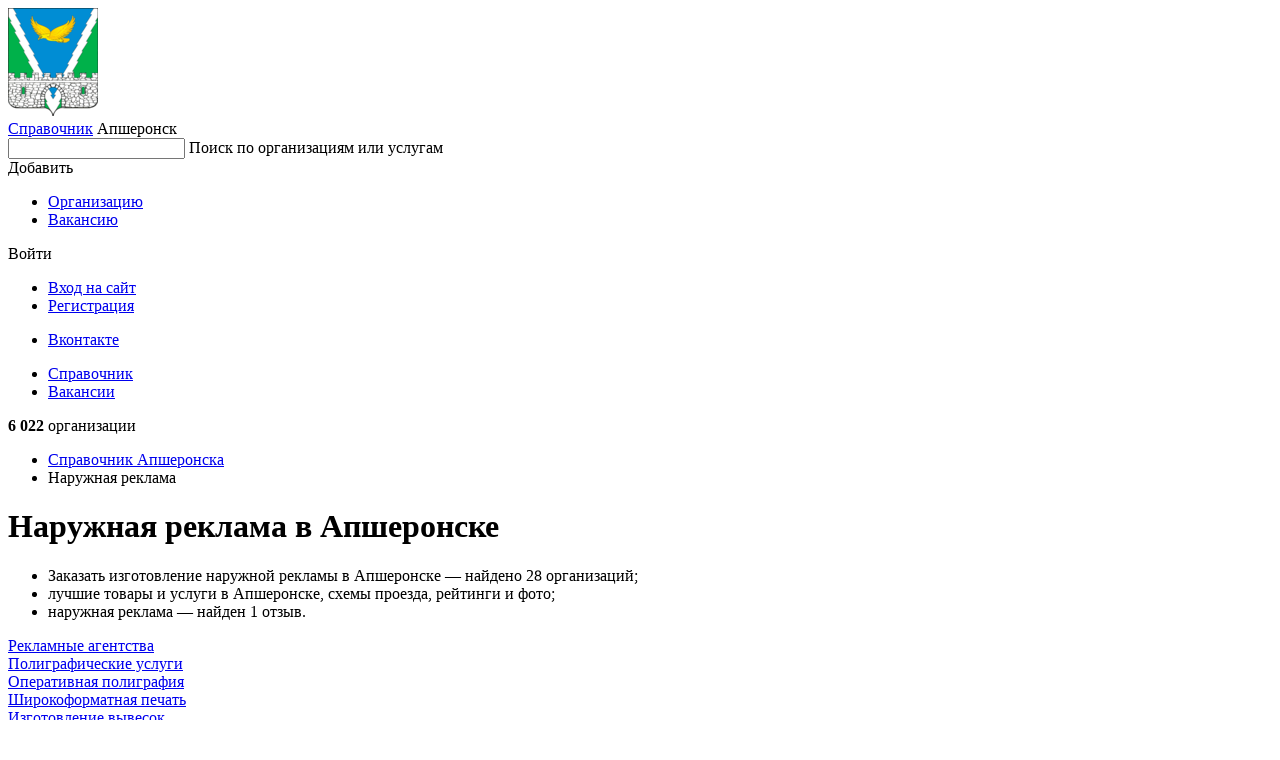

--- FILE ---
content_type: text/html; charset=utf-8
request_url: https://apsheronsk.spravker.ru/naruzhnaya-reklama/
body_size: 8466
content:
<!DOCTYPE html>
<html lang="en">
<head>
  <meta charset="utf-8">
  <meta name="viewport" content="width=device-width, initial-scale=1, maximum-scale=1, shrink-to-fit=no">
  <meta http-equiv="X-UA-Compatible" content="IE=edge"/>
  <meta name="format-detection" content="telephone=no">

  
    <title>Наружная реклама в Апшеронске - адреса, телефоны и отзывы</title>
  

  <meta name="keywords" content="Наружная реклама, Наружная реклама в Апшеронске, отзывы, адреса, фото, справочник, список"/>
  <meta name="description" content="Наружная реклама в Апшеронске - все услуги с адресами, телефонами и отзывами - Spravker.ru"/>
  <meta name='yandex-verification' content='614e56b121bcdc17'/>
  
  
  <link rel="canonical" href="https://apsheronsk.spravker.ru/naruzhnaya-reklama/"/>
  
  <link href='https://s.spravker.ru/static/front/css/app.3899861e7288.css' rel='stylesheet' type='text/css'>

  <link href="https://fonts.googleapis.com/css2?family=Inter:wght@400;500;600;700&display=swap" rel="stylesheet">

  <link rel="apple-touch-icon" sizes="180x180" href="https://s.spravker.ru/static/favicon/apple-touch-icon.ce9b5ec06a58.png">
  <link rel="icon" type="image/png" sizes="32x32" href="https://s.spravker.ru/static/favicon/favicon-32x32.6d518133ed23.png">
  <link rel="icon" type="image/png" sizes="16x16" href="https://s.spravker.ru/static/favicon/favicon-16x16.c6bdfde884f0.png">
  <link rel="mask-icon" href="https://s.spravker.ru/static/favicon/safari-pinned-tab.d5b0e8ed8bbc.svg" color="#df3f00">

  
    <script type="text/javascript">
        var city_absolute_url = '/';
        var city_id = 426;
        var city = {
            "id": 1293,
            "absolute_url": "/",
        }
        
        var user = null;
        
        
    </script>
  
  <script type="text/javascript">
    window.yaParams = {}
    window.yaParams.Domain = "apsheronsk.spravker.ru";
    
    window.yaParams.City = 'apsheronsk';
    window.yaParams.CityIsNewSecondary = false;
    window.yaParams.Population = '0-50k';
    
  </script>
  
  <script>window.yaContextCb=window.yaContextCb||[]</script>
  <script src="https://yandex.ru/ads/system/context.js" async></script>
</head>
<body>
<div id="project">
  <header class="main-header">
    <!-- begin main-header-top -->
    <div class="main-header-top">
      <div class="container">
        <div class="main-header-top__in">
          <!-- begin main-header-top__city -->
          <div class="main-header-top__city">
            <div class="main-header-city">
              <span class="main-header-city__overlay js-city-trigger"></span>
              <a class="main-header-city__blazon" href="/">
                
                  <img src="https://spr.website.yandexcloud.net/media/region/logo/apsheronsk.png" class="main-header-city__blazon-img"
                       alt="Апшеронск">
                
              </a>
              <div class="main-header-city__desc">
                <a href="/" class="main-header-city__title"
                   title="Справочник организаций Апшеронска">Справочник</a>
                <span class="main-header-city__name js-city-trigger">
                  <span class="main-header-city__name-inner">Апшеронск</span>
                </span>
              </div>
              <div class="main-header-city__kite">
                
              </div>
            </div>
          </div>
          <nav class="main-header-top__search">
            <div class="main-header-search" id="vue-header-search">
              
              
              <form action="/search/" method="get" class="search-form">
                <div class="search-form-input">
                  <input type="text" class="search-form-input__control" id="searchInput" name="q" autocomplete="off">
                  <span class="search-form-input__placeholder">Поиск по организациям или услугам</span>
                  <span class="search-form-input__clear"></span>
                </div>
              </form>
            </div>
          </nav>
          <div class="main-header-top__buttons js-header-buttons is-floating">
            <span class="main-header-top__buttons-overlay"></span>
            <div class="main-header-buttons">
              <div class="main-header-buttons__item main-header-buttons__item--add">
                <!--noindex-->
                <div class="button-dropdown main-header-buttons__add js-header-button">
                  <span class="button button--primary button--add button--fullwidth button--md">
                    <span class="button__label">Добавить</span>
                  </span>
                  <div class="button-dropdown__kite">
                    <ul class="menu button-dropdown__kite-obj">
                      <li class="menu__item">
                        <a href="/office/#/org-add" target="_blank" class="menu__link"
                           title="Добавить организацию в справочник" rel="nofollow">Организацию</a>
                      </li>
                      
                        <li class="menu__item">
                          <a href="/cabinet/job/" target="_blank" class="menu__link" title="Добавить вакансию в справочник"
                             rel="nofollow">Вакансию</a>
                        </li>
                      
                    </ul>
                  </div>
                </div>
                <!--/noindex-->
              </div>
              <div class="main-header-buttons__item">
                <!--noindex-->
                


<div class="button-dropdown main-header-buttons__login js-header-button">
  
    <span class="button button--secondary button--md">Войти</span>
    <div class="button-dropdown__kite">
      <div class="login-options button-dropdown__kite-obj">
        <ul class="login-options-menu">
          <li class="login-options-menu__item">
            <a href="/accounts/login/?next=/naruzhnaya-reklama/" class="login-options-menu__link">Вход на сайт</a>
          </li>
          <li class="login-options-menu__item">
            <a href="/accounts/signup/?next=/naruzhnaya-reklama/" class="login-options-menu__link login-options-menu__link--invert">Регистрация</a>
          </li>
        </ul>
        <ul class="login-options-social">






          <li class="login-options-social__item">
            <a href="/accounts/vk/login/?process=login&amp;next=%2Fnaruzhnaya-reklama%2F" class="login-options-social__link login-options-social__link--vk">Вконтакте</a>
          </li>
        </ul>
      </div>
    </div>
  
</div>
                <!--/noindex-->
              </div>
            </div>
          </div>
          <span class="burger main-header-top__burger"></span>
        </div>
      </div>
    </div>
    <!-- end main-header-top -->
    <!-- begin main-header-bottom -->
    <div class="main-header-bottom">
      <div class="container">
        <div class="main-header-bottom__in">
          <nav class="main-header__menu">
            <ul class="main-header-menu">
              <li class="main-header-menu__item">
                <a href="/"
                   class="main-header-menu__link is-active" title="Справочник">Справочник</a>
              </li>
              
                <li class="main-header-menu__item">
                  <a href="/job/"
                     class="main-header-menu__link "
                     title="Вакансии">Вакансии</a>
                </li>
              
            </ul>
          </nav>
          <div class="main-header-bottom__right">
            <!--noindex-->
            <span class="main-header-bottom__meta">
              
                <b>6 022</b>
                организации
              
            </span>
            <!--/noindex-->
          </div>
        </div>
      </div>
    </div>
    <!-- end main-header-bottom -->
  </header>

  <main class="main">
    <div class="page">
      <div class="container">


        

        
          
            <nav class="page__breadcrumbs">
              <ul class="breadcrumbs-list">
                
                  
                    <li class="breadcrumbs-list__item">
                      <a href="/" title="Справочник"class="breadcrumbs-list__link">
                        Справочник
                        Апшеронска
                      </a>
                    </li>
                  
                
                  
                    <li class="breadcrumbs-list__item">
                      <span class="breadcrumbs-list__link is-current">Наружная реклама</span>
                    </li>
                  
                
              </ul>
            </nav>
          
        

        
  <div class="columns">
    <div class="col-xl-6-8 col-lg-6-8">
      
        <!-- google_ad_section_start -->
  <h1>Наружная реклама в Апшеронске</h1>
<!-- google_ad_section_end -->

  <div class="lead lead--inline-list">
     <ul> <li> Заказать изготовление наружной рекламы в Апшеронске &mdash; найдено 28 организаций;</li> <li> лучшие товары и услуги в Апшеронске, схемы проезда, рейтинги и фото;</li> <li> наружная реклама &mdash; найден 1 отзыв.</li> </ul>
  </div>

  <div class="tags-list m-16">
      <div class="tags-list__item">
        <a href="/reklamnye-agentstva/" class="tag tag--raised" title="Рекламные агентства">Рекламные агентства</a>
      </div>
      <div class="tags-list__item">
        <a href="/poligraficheskie-uslugi/" class="tag tag--raised" title="Полиграфические услуги">Полиграфические услуги</a>
      </div>
      <div class="tags-list__item">
        <a href="/operativnaya-poligrafiya/" class="tag tag--raised" title="Оперативная полиграфия">Оперативная полиграфия</a>
      </div>
      <div class="tags-list__item">
        <a href="/shirokoformatnaya-pechat/" class="tag tag--raised" title="Широкоформатная печать">Широкоформатная печать</a>
      </div>
      <div class="tags-list__item">
        <a href="/izgotovlenie-vyivesok/" class="tag tag--raised" title="Изготовление вывесок">Изготовление вывесок</a>
      </div>
      <div class="tags-list__item">
        <a href="/izgotovlenie-vizitok/" class="tag tag--raised" title="Изготовление визиток">Изготовление визиток</a>
      </div>
      <div class="tags-list__item">
        <a href="/reklama-na-transporte/" class="tag tag--raised" title="Реклама на транспорте">Реклама на транспорте</a>
      </div>
      <div class="tags-list__item">
        <a href="/bejdzhi/" class="tag tag--raised" title="Бейджи">Бейджи</a>
      </div>
      <div class="tags-list__item">
        <a href="/izgotovlenie-blankov/" class="tag tag--raised" title="Изготовление бланков">Изготовление бланков</a>
      </div>
      <div class="tags-list__item">
        <a href="/perepletnyie-rabotyi/" class="tag tag--raised" title="Переплетные работы">Переплетные работы</a>
      </div>
  </div>



<div class="interesting interesting--center m-t-16 d-block">
      <!-- Yandex.RTB R-A-96375-1 -->
    <div id="yandex_rtb_R-A-96375-1"></div>
    <script>
      window.yaContextCb.push(()=>{
        Ya.Context.AdvManager.render({
          "blockId": "R-A-96375-1",
          "renderTo": "yandex_rtb_R-A-96375-1"
        })
      });
    </script>

</div>

<div class="organization-category">
  <div class="pseudo-map">
    <div class="pseudo-map__frame" id="js-map-list-button"
         data-center='{ "type": "Point", "coordinates": [ 39.727095, 44.465535 ] }'
         data-zoom="12"
         data-category="4534"
    >
      <span class="pseudo-map__bg" style="background-image: url('https://static-maps.yandex.ru/1.x/?ll=39.727095,44.465535&l=map&z=12&size=650,128&scale=1.0&lang=ru_RU');"></span>
      <span class="pseudo-map__button">Показать карту</span>
    </div>
  </div>

  <div class="interesting interesting--center m-t-28 d-block">
        <!-- Yandex.RTB R-A-96375-2 -->
    <div id="yandex_rtb_R-A-96375-2"></div>
    <script>
      window.yaContextCb.push(()=>{
        Ya.Context.AdvManager.render({
          "blockId": "R-A-96375-2",
          "renderTo": "yandex_rtb_R-A-96375-2"
        })
      });
    </script>

  </div>


  <div class="organization-category__widgets">
    <div class="widgets">
        <div class="widgets__list">
          <div class="widgets-list">
                <div class="widgets-list__item">
    <div class="org-widget ">
      <div class="org-widget__in">
        <div class="org-widget-header">
          <div class="org-widget-header__title">
            <a
                href="/izgotovlenie-vyivesok/rpk-laitbrend.htm"
              title="Показать РПК ЛайтБренд на карте"
              class="org-widget-header__title-link">РПК ЛайтБренд</a>
          </div>
            <span class="org-widget-header__meta">
                Установка наружной рекламы,                 Реклама на транспорте            </span>
            <span class="org-widget-header__meta org-widget-header__meta--location">
              Партизанская ул., 17, Апшеронск
            </span>
        </div>
        <div class="org-widget__spec">
            <dl class="spec">
              <dt class="spec__index"><span class="spec__index-inner">Телефон</span></dt>
              <dd class="spec__value">+7 (918) 376-67-11</dd>
            </dl>
            <dl class="spec">
              <dt class="spec__index"><span class="spec__index-inner">Часы работы</span></dt>
              <dd class="spec__value">пн-пт 09:00–19:00</dd>
            </dl>
        </div>
      </div>
    </div>
  </div>

                <div class="widgets-list__item">
    <div class="org-widget ">
      <div class="org-widget__in">
        <div class="org-widget-header">
          <div class="org-widget-header__title">
            <a
                href="/org/m-grafika3.htm"
              title="Показать М-Графика на карте"
              class="org-widget-header__title-link">М-Графика</a>
          </div>
            <span class="org-widget-header__meta">
                Монтаж наружной рекламы,                 Магазины канцтоваров            </span>
            <span class="org-widget-header__meta org-widget-header__meta--location">
              ул. Ворошилова, 63Ф, Апшеронск
            </span>
        </div>
        <div class="org-widget__spec">
            <dl class="spec">
              <dt class="spec__index"><span class="spec__index-inner">Телефон</span></dt>
              <dd class="spec__value">+7 (86152) 2-87-96, +7 (86152) 2-89-79, +7 (988) 559-50-57</dd>
            </dl>
            <dl class="spec">
              <!--noindex-->
              <dt class="spec__index"><span class="spec__index-inner">Сайт</span></dt>
              <dd class="spec__value">
                <span class="js-pseudo-link" data-url="aHR0cHM6Ly9tZ3JhZmlrYS5qaW1kby5jb20v"></span>              </dd>
              <!--/noindex-->
            </dl>
        </div>
      </div>
    </div>
  </div>

                <div class="widgets-list__item">
    <div class="org-widget ">
      <div class="org-widget__in">
        <div class="org-widget-header">
          <div class="org-widget-header__title">
            <a
                href="/svetovyie-vyiveski/mega.htm"
              title="Показать Мега на карте"
              class="org-widget-header__title-link">Мега</a>
          </div>
            <span class="org-widget-header__meta">
                Агентства по размещению наружной рекламы,                 Агентства по размещению рекламы на транспорте            </span>
            <span class="org-widget-header__meta org-widget-header__meta--location">
              Передовая ул., 59, Краснодар
            </span>
        </div>
        <div class="org-widget__spec">
            <dl class="spec">
              <dt class="spec__index"><span class="spec__index-inner">Телефон</span></dt>
              <dd class="spec__value">+7 (918) 140-20-23, +7 (918) 447-33-15</dd>
            </dl>
            <dl class="spec">
              <dt class="spec__index"><span class="spec__index-inner">Часы работы</span></dt>
              <dd class="spec__value">пн-пт 10:00–18:00</dd>
            </dl>
        </div>
      </div>
    </div>
  </div>

                <div class="widgets-list__item">
    <div class="org-widget ">
      <div class="org-widget__in">
        <div class="org-widget-header">
          <div class="org-widget-header__title">
            <a
                href="/svetovyie-vyiveski/rpf-apriori.htm"
              title="Показать Априори на карте"
              class="org-widget-header__title-link">Априори</a>
          </div>
            <span class="org-widget-header__meta">
                Наружная реклама,                 Изготовление вывесок            </span>
            <span class="org-widget-header__meta org-widget-header__meta--location">
              ул. Титова, 68/1, п. г. т. Яблоновский
            </span>
        </div>
        <div class="org-widget__spec">
            <dl class="spec">
              <dt class="spec__index"><span class="spec__index-inner">Телефон</span></dt>
              <dd class="spec__value">+7 (918) 481-88-61, +7 (908) 686-48-61, +7 (918) 456-42-86</dd>
            </dl>
            <dl class="spec">
              <dt class="spec__index"><span class="spec__index-inner">Часы работы</span></dt>
              <dd class="spec__value">пн-пт 09:00–20:00; сб,вс 11:00–19:00</dd>
            </dl>
            <dl class="spec">
              <!--noindex-->
              <dt class="spec__index"><span class="spec__index-inner">Сайт</span></dt>
              <dd class="spec__value">
                <span class="js-pseudo-link" data-url="aHR0cDovL3d3dy52aXZlc2tpLnByby8="></span>              </dd>
              <!--/noindex-->
            </dl>
        </div>
      </div>
    </div>
  </div>

                <div class="widgets-list__item">
    <div class="org-widget ">
      <div class="org-widget__in">
        <div class="org-widget-header">
          <div class="org-widget-header__title">
            <a
                href="/naruzhnaya-reklama/reklamnoe-agentstvo-veritas-una1.htm"
              title="Показать Рекламное агентство Лайтбренд на карте"
              class="org-widget-header__title-link">Рекламное агентство Лайтбренд</a>
          </div>
            <span class="org-widget-header__meta">
                Установка наружной рекламы,                 Рекламные агентства            </span>
            <span class="org-widget-header__meta org-widget-header__meta--location">
              ул. Ленина, 121, Апшеронск
            </span>
        </div>
        <div class="org-widget__spec">
            <dl class="spec">
              <dt class="spec__index"><span class="spec__index-inner">Телефон</span></dt>
              <dd class="spec__value">+7 (918) 376-67-11</dd>
            </dl>
            <dl class="spec">
              <dt class="spec__index"><span class="spec__index-inner">Часы работы</span></dt>
              <dd class="spec__value">пн-пт 10:00–17:00; сб 10:00–14:00</dd>
            </dl>
        </div>
      </div>
    </div>
  </div>

                <div class="widgets-list__item">
                  <div class="interesting interesting--center m-t-20 d-block">
                        <!-- Yandex.RTB R-A-96375-3 -->
    <div id="yandex_rtb_R-A-96375-3"></div>
    <script>
      window.yaContextCb.push(()=>{
        Ya.Context.AdvManager.render({
          "blockId": "R-A-96375-3",
          "renderTo": "yandex_rtb_R-A-96375-3"
        })
      });
    </script>

                  </div>
                </div>
                <div class="widgets-list__item">
    <div class="org-widget ">
      <div class="org-widget__in">
        <div class="org-widget-header">
          <div class="org-widget-header__title">
            <a
                href="/arkhitekturnaia-podsvetka/atele-reklamyi-lazarevskoe.htm"
              title="Показать Ателье рекламы на карте"
              class="org-widget-header__title-link">Ателье рекламы</a>
          </div>
            <span class="org-widget-header__meta">
                Монтаж наружной рекламы,                 Изготовление визиток            </span>
            <span class="org-widget-header__meta org-widget-header__meta--location">
              Краснодарский край, Сочи, микрорайон Лазаревское, ул. Лазарева, 92а
            </span>
        </div>
        <div class="org-widget__spec">
            <dl class="spec">
              <dt class="spec__index"><span class="spec__index-inner">Телефон</span></dt>
              <dd class="spec__value">+7 (989) 803-80-09</dd>
            </dl>
            <dl class="spec">
              <dt class="spec__index"><span class="spec__index-inner">Часы работы</span></dt>
              <dd class="spec__value">пн-пт 09:00-18:00; сб 10:00-15:00</dd>
            </dl>
            <dl class="spec">
              <!--noindex-->
              <dt class="spec__index"><span class="spec__index-inner">Сайт</span></dt>
              <dd class="spec__value">
                <span class="js-pseudo-link" data-url="aHR0cDovL3Jla2xhbWEtcHJvZi5ydQ=="></span>              </dd>
              <!--/noindex-->
            </dl>
        </div>
      </div>
    </div>
  </div>

                <div class="widgets-list__item">
    <div class="org-widget ">
      <div class="org-widget__in">
        <div class="org-widget-header">
          <div class="org-widget-header__title">
            <a
                href="/graficheskij-dizajn/reklamnoe-agentstvo-rus.htm"
              title="Показать Рекламное агентство Русь на карте"
              class="org-widget-header__title-link">Рекламное агентство Русь</a>
          </div>
            <span class="org-widget-header__meta">
                Агентства по размещению наружной рекламы,                 Баннеры для наружной рекламы            </span>
            <span class="org-widget-header__meta org-widget-header__meta--location">
              Краснодар, Пашковский микрорайон, ул. Лавочкина, 21
            </span>
        </div>
        <div class="org-widget__spec">
            <dl class="spec">
              <dt class="spec__index"><span class="spec__index-inner">Телефон</span></dt>
              <dd class="spec__value">+7 (861) 292-29-21</dd>
            </dl>
            <dl class="spec">
              <dt class="spec__index"><span class="spec__index-inner">Часы работы</span></dt>
              <dd class="spec__value">пн-сб 10:00–18:00</dd>
            </dl>
            <dl class="spec">
              <!--noindex-->
              <dt class="spec__index"><span class="spec__index-inner">Сайт</span></dt>
              <dd class="spec__value">
                <span class="js-pseudo-link" data-url="aHR0cDovL9GA0LAt0YDRg9GB0Ywu0YDRhA=="></span>              </dd>
              <!--/noindex-->
            </dl>
        </div>
      </div>
    </div>
  </div>

                <div class="widgets-list__item">
    <div class="org-widget ">
      <div class="org-widget__in">
        <div class="org-widget-header">
          <div class="org-widget-header__title">
            <a
                href="/arkhitekturnaia-podsvetka/reklamnoe-agentstvo-yuzhnaya-stolitsa.htm"
              title="Показать Рекламное агентство Южная Столица на карте"
              class="org-widget-header__title-link">Рекламное агентство Южная Столица</a>
          </div>
            <span class="org-widget-header__meta">
                Наружная реклама,                 Электронные табло            </span>
            <span class="org-widget-header__meta org-widget-header__meta--location">
              Майкоп, ул. Краснооктябрьская, 16а
            </span>
        </div>
        <div class="org-widget__spec">
            <dl class="spec">
              <dt class="spec__index"><span class="spec__index-inner">Телефон</span></dt>
              <dd class="spec__value">+7 (8772) 56-03-03</dd>
            </dl>
            <dl class="spec">
              <dt class="spec__index"><span class="spec__index-inner">Часы работы</span></dt>
              <dd class="spec__value">mon-fri 10:00–19:00</dd>
            </dl>
            <dl class="spec">
              <!--noindex-->
              <dt class="spec__index"><span class="spec__index-inner">Сайт</span></dt>
              <dd class="spec__value">
                <span class="js-pseudo-link" data-url="aHR0cDovL3VzMDEucnU="></span>              </dd>
              <!--/noindex-->
            </dl>
        </div>
      </div>
    </div>
  </div>

                <div class="widgets-list__item">
    <div class="org-widget ">
      <div class="org-widget__in">
        <div class="org-widget-header">
          <div class="org-widget-header__title">
            <a
                href="/reklamnye-agentstva/4m-media-ip.htm"
              title="Показать РА 4M-Media на карте"
              class="org-widget-header__title-link">РА 4M-Media</a>
          </div>
            <span class="org-widget-header__meta">
                Установка наружной рекламы,                 Широкоформатная печать            </span>
            <span class="org-widget-header__meta org-widget-header__meta--location">
              ул. Гагарина, 7, Туапсе
            </span>
        </div>
        <div class="org-widget__spec">
            <dl class="spec">
              <dt class="spec__index"><span class="spec__index-inner">Телефон</span></dt>
              <dd class="spec__value">+7 (988) 153-88-98</dd>
            </dl>
        </div>
      </div>
    </div>
  </div>

                <div class="widgets-list__item">
    <div class="org-widget ">
      <div class="org-widget__in">
        <div class="org-widget-header">
          <div class="org-widget-header__title">
            <a
                href="/org/avangard3.htm"
              title="Показать Авангард на карте"
              class="org-widget-header__title-link">Авангард</a>
          </div>
            <span class="org-widget-header__meta">
                Монтаж наружной рекламы,                 Бейджи            </span>
            <span class="org-widget-header__meta org-widget-header__meta--location">
              ул. Ленина, 65, Апшеронск
            </span>
        </div>
        <div class="org-widget__spec">
            <dl class="spec">
              <dt class="spec__index"><span class="spec__index-inner">Телефон</span></dt>
              <dd class="spec__value">+7 (965) 482-08-63</dd>
            </dl>
        </div>
      </div>
    </div>
  </div>

                <div class="widgets-list__item">
    <div class="org-widget ">
      <div class="org-widget__in">
        <div class="org-widget-header">
          <div class="org-widget-header__title">
            <a
                href="/izgotovlenie-plastikovykh-kart/art-yunion.htm"
              title="Показать Арт-Юнион на карте"
              class="org-widget-header__title-link">Арт-Юнион</a>
          </div>
            <span class="org-widget-header__meta">
                Агентства по размещению наружной рекламы,                 Изготовление пластиковых карт            </span>
            <span class="org-widget-header__meta org-widget-header__meta--location">
              Краснодар, ул. Уральская, 99/2, эт. 2, оф. 28
            </span>
        </div>
        <div class="org-widget__spec">
            <dl class="spec">
              <dt class="spec__index"><span class="spec__index-inner">Телефон</span></dt>
              <dd class="spec__value">+7 (905) 402-13-63</dd>
            </dl>
            <dl class="spec">
              <dt class="spec__index"><span class="spec__index-inner">Часы работы</span></dt>
              <dd class="spec__value">ежедневно, 09:00-18:00</dd>
            </dl>
            <dl class="spec">
              <!--noindex-->
              <dt class="spec__index"><span class="spec__index-inner">Сайт</span></dt>
              <dd class="spec__value">
                <span class="js-pseudo-link" data-url="aHR0cDovL9Cw0YDRgi3RjtC90LjQvtC9LtGA0YQ="></span>              </dd>
              <!--/noindex-->
            </dl>
        </div>
      </div>
    </div>
  </div>

                <div class="widgets-list__item">
    <div class="org-widget ">
      <div class="org-widget__in">
        <div class="org-widget-header">
          <div class="org-widget-header__title">
            <a
                href="/shelkografiya/imperiya-reklamyi.htm"
              title="Показать Кубаньрекламаснаб, отдел рекламы на карте"
              class="org-widget-header__title-link">Кубаньрекламаснаб, отдел рекламы</a>
          </div>
            <span class="org-widget-header__meta">
                Наружная реклама,                 Веб-дизайн            </span>
            <span class="org-widget-header__meta org-widget-header__meta--location">
              Садовая ул., 112, Краснодар
            </span>
        </div>
        <div class="org-widget__spec">
            <dl class="spec">
              <dt class="spec__index"><span class="spec__index-inner">Телефон</span></dt>
              <dd class="spec__value">+7 (928) 663-66-63</dd>
            </dl>
            <dl class="spec">
              <dt class="spec__index"><span class="spec__index-inner">Часы работы</span></dt>
              <dd class="spec__value">пн-пт 09:00–17:00</dd>
            </dl>
        </div>
      </div>
    </div>
  </div>

                <div class="widgets-list__item">
                  <div class="interesting interesting--center m-t-20 d-block">
                        <!-- Yandex.RTB R-A-96375-4 -->
    <div id="yandex_rtb_R-A-96375-4"></div>
    <script>
      window.yaContextCb.push(()=>{
        Ya.Context.AdvManager.render({
          "blockId": "R-A-96375-4",
          "renderTo": "yandex_rtb_R-A-96375-4"
        })
      });
    </script>

                  </div>
                </div>
                <div class="widgets-list__item">
    <div class="org-widget ">
      <div class="org-widget__in">
        <div class="org-widget-header">
          <div class="org-widget-header__title">
            <a
                href="/arkhitekturnaia-podsvetka/tm-lapti.htm"
              title="Показать ТМ Lapti на карте"
              class="org-widget-header__title-link">ТМ Lapti</a>
          </div>
            <span class="org-widget-header__meta org-widget-header__meta--location">
              Краснодар, ул. Симферопольская
            </span>
        </div>
        <div class="org-widget__spec">
            <dl class="spec">
              <dt class="spec__index"><span class="spec__index-inner">Телефон</span></dt>
              <dd class="spec__value">+7 (928) 664-48-00</dd>
            </dl>
            <dl class="spec">
              <dt class="spec__index"><span class="spec__index-inner">Часы работы</span></dt>
              <dd class="spec__value">пн-пт 09:00-23:00; сб,вс 10:00-20:00</dd>
            </dl>
            <dl class="spec">
              <!--noindex-->
              <dt class="spec__index"><span class="spec__index-inner">Сайт</span></dt>
              <dd class="spec__value">
                <span class="js-pseudo-link" data-url="aHR0cDovL3RtLWxhcHRpLnJ1"></span>              </dd>
              <!--/noindex-->
            </dl>
        </div>
      </div>
    </div>
  </div>

                <div class="widgets-list__item">
    <div class="org-widget ">
      <div class="org-widget__in">
        <div class="org-widget-header">
          <div class="org-widget-header__title">
            <a
                href="/arkhitekturnaia-podsvetka/energosberegayuschie-tehnologii.htm"
              title="Показать Энергосберегающие технологии на карте"
              class="org-widget-header__title-link">Энергосберегающие технологии</a>
          </div>
            <span class="org-widget-header__meta org-widget-header__meta--location">
              Краснодар, ул. Уральская, 144, эт. 2, оф. 20
            </span>
        </div>
        <div class="org-widget__spec">
            <dl class="spec">
              <dt class="spec__index"><span class="spec__index-inner">Телефон</span></dt>
              <dd class="spec__value">+7 (861) 248-96-90, +7 (861) 260-61-39, +7 (861) 246-22-45</dd>
            </dl>
            <dl class="spec">
              <dt class="spec__index"><span class="spec__index-inner">Часы работы</span></dt>
              <dd class="spec__value">пн-пт 9:00–18:00; сб 10:00–17:00</dd>
            </dl>
            <dl class="spec">
              <!--noindex-->
              <dt class="spec__index"><span class="spec__index-inner">Сайт</span></dt>
              <dd class="spec__value">
                <span class="js-pseudo-link" data-url="aHR0cDovL9GB0LLQtdGC0L7QtNC40L7QtNGLLdC60YPQsdCw0L3QuC7RgNGE"></span>              </dd>
              <!--/noindex-->
            </dl>
        </div>
      </div>
    </div>
  </div>

                <div class="widgets-list__item">
    <div class="org-widget ">
      <div class="org-widget__in">
        <div class="org-widget-header">
          <div class="org-widget-header__title">
            <a
                href="/korpusnaya-mebel/vita-m1.htm"
              title="Показать Вита-М на карте"
              class="org-widget-header__title-link">Вита-М</a>
          </div>
            <span class="org-widget-header__meta org-widget-header__meta--location">
              ул. Ленина, 10Е, Апшеронск
            </span>
        </div>
        <div class="org-widget__spec">
            <dl class="spec">
              <dt class="spec__index"><span class="spec__index-inner">Часы работы</span></dt>
              <dd class="spec__value">пн-пт 10:00–18:00, перерыв 12:00–13:00</dd>
            </dl>
        </div>
      </div>
    </div>
  </div>

                <div class="widgets-list__item">
    <div class="org-widget ">
      <div class="org-widget__in">
        <div class="org-widget-header">
          <div class="org-widget-header__title">
            <a
                href="/shelkografiya/print-market.htm"
              title="Показать Принт Маркет на карте"
              class="org-widget-header__title-link">Принт Маркет</a>
          </div>
            <span class="org-widget-header__meta org-widget-header__meta--location">
              Россия, Краснодар, ул. 40 лет Победы 20/1, офис 313 (здание KFC)
            </span>
        </div>
        <div class="org-widget__spec">
            <dl class="spec">
              <dt class="spec__index"><span class="spec__index-inner">Телефон</span></dt>
              <dd class="spec__value">8-928-255-36-37, 8-861-290-82-48</dd>
            </dl>
            <dl class="spec">
              <dt class="spec__index"><span class="spec__index-inner">Часы работы</span></dt>
              <dd class="spec__value">ежедневно, круглосуточно</dd>
            </dl>
            <dl class="spec">
              <!--noindex-->
              <dt class="spec__index"><span class="spec__index-inner">Сайт</span></dt>
              <dd class="spec__value">
                <span class="js-pseudo-link" data-url="aHR0cHM6Ly85M3ByaW50LnJ1Lw=="></span>              </dd>
              <!--/noindex-->
            </dl>
        </div>
      </div>
    </div>
  </div>

                <div class="widgets-list__item">
    <div class="org-widget ">
      <div class="org-widget__in">
        <div class="org-widget-header">
          <div class="org-widget-header__title">
            <a
                href="/svetovyie-vyiveski/sokol-trejd.htm"
              title="Показать Сокол Трейд на карте"
              class="org-widget-header__title-link">Сокол Трейд</a>
          </div>
            <span class="org-widget-header__meta org-widget-header__meta--location">
              Краснодар, ш. Нефтяников, 18
            </span>
        </div>
        <div class="org-widget__spec">
            <dl class="spec">
              <dt class="spec__index"><span class="spec__index-inner">Телефон</span></dt>
              <dd class="spec__value">+7 (909) 408-99-34</dd>
            </dl>
            <dl class="spec">
              <dt class="spec__index"><span class="spec__index-inner">Часы работы</span></dt>
              <dd class="spec__value">пн,пт 9:00–18:00</dd>
            </dl>
            <dl class="spec">
              <!--noindex-->
              <dt class="spec__index"><span class="spec__index-inner">Сайт</span></dt>
              <dd class="spec__value">
                <span class="js-pseudo-link" data-url="aHR0cDovL3Nva29sLXRyYWRlLnJ1"></span>              </dd>
              <!--/noindex-->
            </dl>
        </div>
      </div>
    </div>
  </div>

                <div class="widgets-list__item">
    <div class="org-widget ">
      <div class="org-widget__in">
        <div class="org-widget-header">
          <div class="org-widget-header__title">
            <a
                href="/svetovyie-vyiveski/tseh-reklamyi.htm"
              title="Показать Цех рекламы на карте"
              class="org-widget-header__title-link">Цех рекламы</a>
          </div>
            <span class="org-widget-header__meta org-widget-header__meta--location">
              Краснодар, ул. 40-летия Победы, 33/5
            </span>
        </div>
        <div class="org-widget__spec">
            <dl class="spec">
              <dt class="spec__index"><span class="spec__index-inner">Телефон</span></dt>
              <dd class="spec__value">+7 (861) 247-63-70, +7 (988) 247-63-70</dd>
            </dl>
            <dl class="spec">
              <dt class="spec__index"><span class="spec__index-inner">Часы работы</span></dt>
              <dd class="spec__value">пн-сб 10:00–20:00</dd>
            </dl>
            <dl class="spec">
              <!--noindex-->
              <dt class="spec__index"><span class="spec__index-inner">Сайт</span></dt>
              <dd class="spec__value">
                <span class="js-pseudo-link" data-url="aHR0cDovL9GG0LXRhS3RgNC10LrQu9Cw0LzRiy7RgNGE"></span>              </dd>
              <!--/noindex-->
            </dl>
        </div>
      </div>
    </div>
  </div>

                <div class="widgets-list__item">
    <div class="org-widget ">
      <div class="org-widget__in">
        <div class="org-widget-header">
          <div class="org-widget-header__title">
            <a
                href="/poligraficheskie-uslugi/m-grafika.htm"
              title="Показать М-графика на карте"
              class="org-widget-header__title-link">М-графика</a>
          </div>
            <span class="org-widget-header__meta org-widget-header__meta--location">
              Краснодарский край, Апшеронск г., ул. Ленина, 52
            </span>
        </div>
        <div class="org-widget__spec">
            <dl class="spec">
              <dt class="spec__index"><span class="spec__index-inner">Телефон</span></dt>
              <dd class="spec__value">+7 (86152) 2-00-77</dd>
            </dl>
            <dl class="spec">
              <dt class="spec__index"><span class="spec__index-inner">Часы работы</span></dt>
              <dd class="spec__value">пн-пт 8:00–17:00</dd>
            </dl>
        </div>
      </div>
    </div>
  </div>

                <div class="widgets-list__item">
    <div class="org-widget ">
      <div class="org-widget__in">
        <div class="org-widget-header">
          <div class="org-widget-header__title">
            <a
                href="/svetovyie-vyiveski/reklamno-proizvodstvennaya-kompaniya-garant-media.htm"
              title="Показать Рекламно-производственная компания Гарант Медиа на карте"
              class="org-widget-header__title-link">Рекламно-производственная компания Гарант Медиа</a>
          </div>
            <span class="org-widget-header__meta org-widget-header__meta--location">
              Краснодар, Фестивальный микрорайон, ул. Кропоткина, 50
            </span>
        </div>
        <div class="org-widget__spec">
            <dl class="spec">
              <dt class="spec__index"><span class="spec__index-inner">Телефон</span></dt>
              <dd class="spec__value">+7 (918) 055-00-59, +7 (861) 251-82-22</dd>
            </dl>
            <dl class="spec">
              <dt class="spec__index"><span class="spec__index-inner">Часы работы</span></dt>
              <dd class="spec__value">mon-fri 9:00–19:00</dd>
            </dl>
        </div>
          <div class="org-widget__feedback">
            <div class="org-widget-feedback">
                <div class="org-widget-feedback__rate ">
                  <div class="rating ">
                    <ul class='rating-stars'><li class='rating-stars__item rating-stars__item--active'></li><li class='rating-stars__item rating-stars__item--active'></li><li class='rating-stars__item rating-stars__item--active'></li><li class='rating-stars__item rating-stars__item--active'></li><li class='rating-stars__item rating-stars__item--active'></li></ul>
                  </div>
                  <span class="org-widget-feedback__rate-count">
                    1 отзыв
                  </span>
                </div>
              <div class="org-widget-feedback__comment">
                <p>
                  Серьезная компания, световую вывеску сделали за неделю. Жаль тут нельзя фото прикрепить, очень яркая и красивая )))
                </p>
              </div>
            </div>
          </div>
      </div>
    </div>
  </div>

                <div class="widgets-list__item">
    <div class="org-widget ">
      <div class="org-widget__in">
        <div class="org-widget-header">
          <div class="org-widget-header__title">
            <a
                href="/reklamnye-agentstva/reklamnoe-agentstvo-mahaon.htm"
              title="Показать Рекламное агентство Махаон на карте"
              class="org-widget-header__title-link">Рекламное агентство Махаон</a>
          </div>
            <span class="org-widget-header__meta org-widget-header__meta--location">
              Краснодар, ул. Уральская, 184/2, оф. 312
            </span>
        </div>
        <div class="org-widget__spec">
            <dl class="spec">
              <dt class="spec__index"><span class="spec__index-inner">Телефон</span></dt>
              <dd class="spec__value">+7 (918) 235-43-30, +7 (928) 237-36-11</dd>
            </dl>
            <dl class="spec">
              <dt class="spec__index"><span class="spec__index-inner">Часы работы</span></dt>
              <dd class="spec__value">пн-пт 09:00-18:00</dd>
            </dl>
        </div>
      </div>
    </div>
  </div>

                <div class="widgets-list__item">
    <div class="org-widget ">
      <div class="org-widget__in">
        <div class="org-widget-header">
          <div class="org-widget-header__title">
            <a
                href="/operativnaya-poligrafiya/reklamnoe-agentstvo-mega.htm"
              title="Показать Рекламное агентство Мега на карте"
              class="org-widget-header__title-link">Рекламное агентство Мега</a>
          </div>
            <span class="org-widget-header__meta org-widget-header__meta--location">
              Майкоп, ул. Пионерская, 328
            </span>
        </div>
        <div class="org-widget__spec">
            <dl class="spec">
              <dt class="spec__index"><span class="spec__index-inner">Телефон</span></dt>
              <dd class="spec__value">+7 (8772) 53-66-29</dd>
            </dl>
            <dl class="spec">
              <dt class="spec__index"><span class="spec__index-inner">Часы работы</span></dt>
              <dd class="spec__value">пн-пт 9:00–17:00; сб 9:00–14:00</dd>
            </dl>
            <dl class="spec">
              <!--noindex-->
              <dt class="spec__index"><span class="spec__index-inner">Сайт</span></dt>
              <dd class="spec__value">
                <span class="js-pseudo-link" data-url="aHR0cDovL21lZ2EtcHJpbnQyMy5ydQ=="></span>              </dd>
              <!--/noindex-->
            </dl>
        </div>
      </div>
    </div>
  </div>

                <div class="widgets-list__item">
    <div class="org-widget ">
      <div class="org-widget__in">
        <div class="org-widget-header">
          <div class="org-widget-header__title">
            <a
                href="/shelkografiya/tsentr-poligraficheskih-reshenij.htm"
              title="Показать Центр полиграфических решений на карте"
              class="org-widget-header__title-link">Центр полиграфических решений</a>
          </div>
            <span class="org-widget-header__meta org-widget-header__meta--location">
              Краснодар, ул. Лизы Чайкиной, 23/1
            </span>
        </div>
        <div class="org-widget__spec">
            <dl class="spec">
              <dt class="spec__index"><span class="spec__index-inner">Телефон</span></dt>
              <dd class="spec__value">+7 (861) 243-30-06</dd>
            </dl>
            <dl class="spec">
              <dt class="spec__index"><span class="spec__index-inner">Часы работы</span></dt>
              <dd class="spec__value">пн-пт 09:00-18:00</dd>
            </dl>
            <dl class="spec">
              <!--noindex-->
              <dt class="spec__index"><span class="spec__index-inner">Сайт</span></dt>
              <dd class="spec__value">
                <span class="js-pseudo-link" data-url="aHR0cDovL2NwcjIzLnJ1"></span>              </dd>
              <!--/noindex-->
            </dl>
        </div>
      </div>
    </div>
  </div>

                <div class="widgets-list__item">
    <div class="org-widget ">
      <div class="org-widget__in">
        <div class="org-widget-header">
          <div class="org-widget-header__title">
            <a
                href="/shelkografiya/bosanova.htm"
              title="Показать Босанова на карте"
              class="org-widget-header__title-link">Босанова</a>
          </div>
            <span class="org-widget-header__meta org-widget-header__meta--location">
              Краснодар, Центральный микрорайон, ул. Путевая, 1, оф. 707
            </span>
        </div>
        <div class="org-widget__spec">
            <dl class="spec">
              <dt class="spec__index"><span class="spec__index-inner">Телефон</span></dt>
              <dd class="spec__value">+7 (861) 219-57-26, +7 (918) 369-99-11, +7 (918) 398-75-98</dd>
            </dl>
            <dl class="spec">
              <dt class="spec__index"><span class="spec__index-inner">Часы работы</span></dt>
              <dd class="spec__value">пн-пт 9:00–18:00</dd>
            </dl>
            <dl class="spec">
              <!--noindex-->
              <dt class="spec__index"><span class="spec__index-inner">Сайт</span></dt>
              <dd class="spec__value">
                <span class="js-pseudo-link" data-url="aHR0cDovL2Jvc2Etbm92YS5ydQ=="></span>              </dd>
              <!--/noindex-->
            </dl>
        </div>
      </div>
    </div>
  </div>

                <div class="widgets-list__item">
    <div class="org-widget ">
      <div class="org-widget__in">
        <div class="org-widget-header">
          <div class="org-widget-header__title">
            <a
                href="/izgotovlenie-vyivesok/sd-pro-studio.htm"
              title="Показать Sd Pro Studio на карте"
              class="org-widget-header__title-link">Sd Pro Studio</a>
          </div>
            <span class="org-widget-header__meta org-widget-header__meta--location">
              Краснодар, микрорайон Гидростроителей, ул. Дмитрия Благоева, 9/2
            </span>
        </div>
        <div class="org-widget__spec">
            <dl class="spec">
              <dt class="spec__index"><span class="spec__index-inner">Телефон</span></dt>
              <dd class="spec__value">+7 (988) 387-09-93</dd>
            </dl>
            <dl class="spec">
              <dt class="spec__index"><span class="spec__index-inner">Часы работы</span></dt>
              <dd class="spec__value">пн-пт 10:00–18:00</dd>
            </dl>
        </div>
      </div>
    </div>
  </div>

                <div class="widgets-list__item">
    <div class="org-widget ">
      <div class="org-widget__in">
        <div class="org-widget-header">
          <div class="org-widget-header__title">
            <a
                href="/izgotovlenie-vizitok/m-grafika1.htm"
              title="Показать М-графика на карте"
              class="org-widget-header__title-link">М-графика</a>
          </div>
            <span class="org-widget-header__meta org-widget-header__meta--location">
              Краснодарский край, Апшеронск, улица Ленина, 52
            </span>
        </div>
        <div class="org-widget__spec">
            <dl class="spec">
              <dt class="spec__index"><span class="spec__index-inner">Телефон</span></dt>
              <dd class="spec__value">8615228796, 8615228979</dd>
            </dl>
            <dl class="spec">
              <dt class="spec__index"><span class="spec__index-inner">Часы работы</span></dt>
              <dd class="spec__value">пн-пт 8:00–17:00</dd>
            </dl>
        </div>
      </div>
    </div>
  </div>

                <div class="widgets-list__item">
    <div class="org-widget ">
      <div class="org-widget__in">
        <div class="org-widget-header">
          <div class="org-widget-header__title">
            <a
                href="/svetovyie-vyiveski/reklamnaya-gruppa-varan.htm"
              title="Показать Рекламная группа Варан на карте"
              class="org-widget-header__title-link">Рекламная группа Варан</a>
          </div>
            <span class="org-widget-header__meta org-widget-header__meta--location">
              Краснодар, микрорайон Завод Измерительных Приборов, ул. Зиповская, 5с
            </span>
        </div>
        <div class="org-widget__spec">
            <dl class="spec">
              <dt class="spec__index"><span class="spec__index-inner">Телефон</span></dt>
              <dd class="spec__value">+7 (928) 043-79-93</dd>
            </dl>
            <dl class="spec">
              <dt class="spec__index"><span class="spec__index-inner">Часы работы</span></dt>
              <dd class="spec__value">пн-пт 9:00–18:00</dd>
            </dl>
        </div>
      </div>
    </div>
  </div>

                <div class="widgets-list__item">
    <div class="org-widget ">
      <div class="org-widget__in">
        <div class="org-widget-header">
          <div class="org-widget-header__title">
            <a
                href="/shirokoformatnaya-pechat/lazarevskoe-agentstvo-reklamyi.htm"
              title="Показать Лазаревское агентство Рекламы на карте"
              class="org-widget-header__title-link">Лазаревское агентство Рекламы</a>
          </div>
            <span class="org-widget-header__meta org-widget-header__meta--location">
              Краснодарский край, Сочи г., ул. Партизанская, 2а
            </span>
        </div>
        <div class="org-widget__spec">
            <dl class="spec">
              <dt class="spec__index"><span class="spec__index-inner">Телефон</span></dt>
              <dd class="spec__value">+7 (918) 206-61-61</dd>
            </dl>
            <dl class="spec">
              <dt class="spec__index"><span class="spec__index-inner">Часы работы</span></dt>
              <dd class="spec__value">mon-fri 9:00–18:00</dd>
            </dl>
        </div>
      </div>
    </div>
  </div>

          </div>
        </div>



      <div class="widgets__pagination">
        
      </div>


    </div>
  </div>
</div>

<script type="text/javascript">
  var category = {
      "slug": "naruzhnaya-reklama",
  }
</script>
<script type="text/javascript">
  window.yaParams.PageType = {
      "OrgsCategory": {
          "geo": "all"
      }
  };
  window.yaParams.Labels = ['Рекламные агентства'];
</script>

<div class="m-t-20">
      <!-- Yandex.RTB R-A-96375-10 -->
    <div id="yandex_rtb_R-A-96375-10"></div>
    <script>
      window.yaContextCb.push(()=>{
        Ya.Context.AdvManager.render({
          "blockId": "R-A-96375-10",
          "renderTo": "yandex_rtb_R-A-96375-10"
,"type": "feed"        })
      });
    </script>

</div>
      
    </div>
    <div class="col-xl-2-8 col-lg-2-8 d-md-none d-sm-none">
      <div class="page__sidebar">
        <!-- begin sidebar -->
        <div class="sidebar">
          
<div class="interesting interesting--center">
      <!-- Yandex.RTB R-A-96375-8 -->
    <div id="yandex_rtb_R-A-96375-8"></div>
    <script>
      window.yaContextCb.push(()=>{
        Ya.Context.AdvManager.render({
          "blockId": "R-A-96375-8",
          "renderTo": "yandex_rtb_R-A-96375-8"
        })
      });
    </script>
  












</div>
<div class="sidebar__footer">
  <!--noindex-->
  <a href="https://spravker.ru/info/vip-status/" rel="nofollow" class="icon-with-text icon-with-text--arrow">
    <span class="icon-with-text__icon icon-with-text__icon--shout"></span>
    <span class="icon-with-text__text">Реклама на сайте</span>
  </a>
  <!--/noindex-->
</div>
        </div>
        <!-- end sidebar -->
      </div>
    </div>
  </div>

      </div>
    </div>
  </main>

  <footer class="footer" id="footer">
  <!--noindex-->
  <div class="container">
    <div class="footer-top">
      <span class="footer-top__city">
        Если у Вас появились вопросы, пишите нам на
        <a href="mailto:support@spravker.ru" title="Написать письмо">support@spravker.ru</a>
      </span>
      <ul class="footer-menu">
        
        <li class="footer-menu__item">
          <a href="mailto:support@spravker.ru" rel="nofollow" class="footer-menu__link">Обратная связь</a>
        </li>
        <li class="footer-menu__item">
          <a href="https://spravker.ru/info/faq" rel="nofollow" class="footer-menu__link">Вопрос-ответ</a>
        </li>
      </ul>
    </div>
    <div class="footer-bottom">
      <ul class="footer-meta">
        <li class="footer-meta__item">&copy; <a href="https://spravker.ru" rel="nofollow">Spravker.ru</a> 2011—2026,
          городской он-лайн справочник.
        </li>
        <li class="footer-meta__item">
          
        </li>
        <li class="footer-meta__item"><a href="https://spravker.ru/info/policy/" rel="nofollow" target="_blank" class="footer-meta__link">Политика кондефициальности</a></li>
      </ul>
    </div>
  </div>
  <span id="moveTop" class="footer__move-top"></span>
  <!--/noindex-->
</footer>
</div>

<script src="https://s.spravker.ru/static/webpack/front-new.860e7fad3c80.js" type="text/javascript" defer></script>

<!-- Yandex.Metrika counter --> <script type="text/javascript" > (function(m,e,t,r,i,k,a){m[i]=m[i]||function(){(m[i].a=m[i].a||[]).push(arguments)}; m[i].l=1*new Date(); for (var j = 0; j < document.scripts.length; j++) {if (document.scripts[j].src === r) { return; }} k=e.createElement(t),a=e.getElementsByTagName(t)[0],k.async=1,k.src=r,a.parentNode.insertBefore(k,a)}) (window, document, "script", "https://mc.yandex.ru/metrika/tag.js", "ym"); ym(90642284, "init", { clickmap:true, trackLinks:true, accurateTrackBounce:true }); </script> <noscript><div><img src="https://mc.yandex.ru/watch/90642284" style="position:absolute; left:-9999px;" alt="" /></div></noscript> <!-- /Yandex.Metrika counter -->
<script type="text/javascript">
    if(ym) {
        ym(90642284, 'params', window.yaParams || {});
    } else console.warn('Yandex.Metrika is not loaded');
</script>

<script type="text/javascript">
  var page_type = window.yaParams.PageType || '';
  if(page_type === 'OrgsOrg'){
      window.yaContextCb.push(()=>{
        Ya.Context.AdvManager.render({
          "blockId": "R-A-96375-9",
          "type": "fullscreen",
          "platform": "touch"
        })
      })
  }
</script>




</body>
</html>